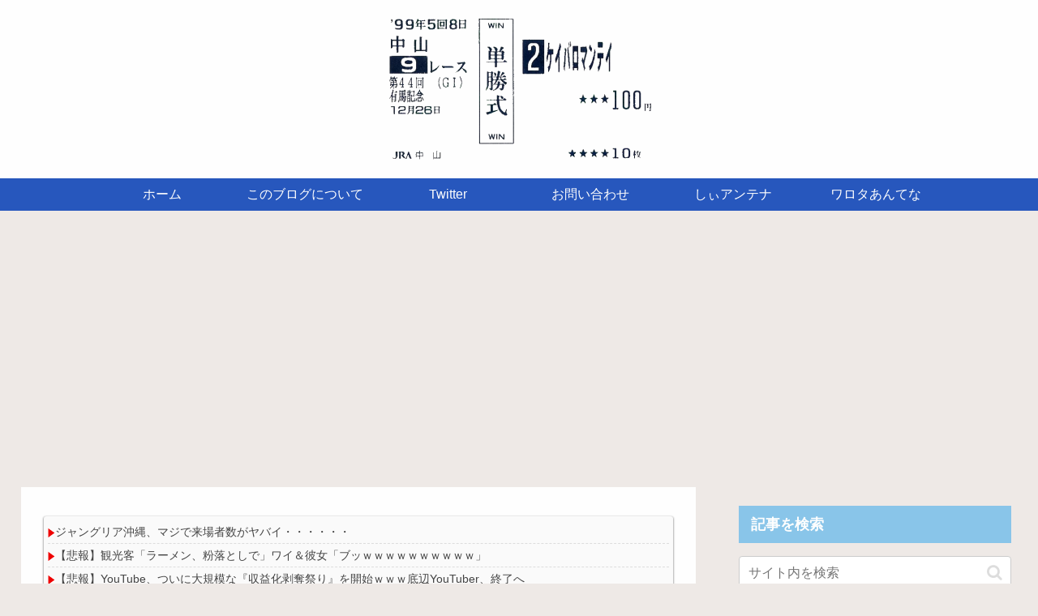

--- FILE ---
content_type: text/html; charset=utf-8
request_url: https://www.google.com/recaptcha/api2/aframe
body_size: -84
content:
<!DOCTYPE HTML><html><head><meta http-equiv="content-type" content="text/html; charset=UTF-8"></head><body><script nonce="XIrzkS6phm_CnCFP9UQBjg">/** Anti-fraud and anti-abuse applications only. See google.com/recaptcha */ try{var clients={'sodar':'https://pagead2.googlesyndication.com/pagead/sodar?'};window.addEventListener("message",function(a){try{if(a.source===window.parent){var b=JSON.parse(a.data);var c=clients[b['id']];if(c){var d=document.createElement('img');d.src=c+b['params']+'&rc='+(localStorage.getItem("rc::a")?sessionStorage.getItem("rc::b"):"");window.document.body.appendChild(d);sessionStorage.setItem("rc::e",parseInt(sessionStorage.getItem("rc::e")||0)+1);localStorage.setItem("rc::h",'1769911516010');}}}catch(b){}});window.parent.postMessage("_grecaptcha_ready", "*");}catch(b){}</script></body></html>

--- FILE ---
content_type: text/javascript; charset=UTF-8
request_url: https://blogroll.livedoor.net/320190/roll_data
body_size: 3478
content:
blogroll_write_feeds(320190, {"show_number":"0","show_per_category":"1","is_adult":"0","show_ad":"1","show_hm":"0","ad_type":"img","view_text":"entry","show_new":"0","last_reported_click_log_id":0,"title_charnum":"0","view_favicon":"0","view_hatena_bookmark":"0","last_force_sync":0,"categories":[["87615","VIP"],["87616","NEWS"],["87620","ENTERTAINMENT"],["87618","SPORTS"],["87617","COMIC"],["87619","KEIBA"]],"show_md":"0","view_icon":"1","has_feed":"1","last_update_daily_log":0,"new_limit":"21600"}, [{"categorize_feeds":[{"feed_title":"\u3057\u3043\u30a2\u30f3\u30c6\u30ca(*\uff9f\u30fc\uff9f) | VIP","feed_id":"527240","entry_link":"https://2ch-c.net/?t=vip&eid=10868034","entry_title":"\u30b8\u30e3\u30f3\u30b0\u30ea\u30a2\u6c96\u7e04\u3001\u30de\u30b8\u3067\u6765\u5834\u8005\u6570\u304c\u30e4\u30d0\u30a4\u30fb\u30fb\u30fb\u30fb\u30fb\u30fb","entry_id":"343108019253","icon_path":"https://blogroll.livedoor.net/blogroll/icons/-common-/1.gif","sig":"8664195731","posted_at":"1769911203","created_at":"1769911207"},{"feed_title":"\u3057\u3043\u30a2\u30f3\u30c6\u30ca(*\uff9f\u30fc\uff9f) | VIP","feed_id":"527240","entry_link":"https://2ch-c.net/?t=vip&eid=10868241","entry_title":"\u3010\u60b2\u5831\u3011\u89b3\u5149\u5ba2\u300c\u30e9\u30fc\u30e1\u30f3\u3001\u7c89\u843d\u3068\u3057\u3067\u300d\u30ef\u30a4\uff06\u5f7c\u5973\u300c\u30d6\u30c3\uff57\uff57\uff57\uff57\uff57\uff57\uff57\uff57\uff57\uff57\u300d","entry_id":"343107985681","icon_path":"https://blogroll.livedoor.net/blogroll/icons/-common-/1.gif","sig":"0c782c489b","posted_at":"1769911203","created_at":"1769909406"},{"feed_title":"\u3057\u3043\u30a2\u30f3\u30c6\u30ca(*\uff9f\u30fc\uff9f) | VIP","feed_id":"527240","entry_link":"https://2ch-c.net/?t=vip&eid=10868416","entry_title":"\u3010\u60b2\u5831\u3011YouTube\u3001\u3064\u3044\u306b\u5927\u898f\u6a21\u306a\u300e\u53ce\u76ca\u5316\u5265\u596a\u796d\u308a\u300f\u3092\u958b\u59cb\uff57\uff57\uff57\u5e95\u8fbaYouTuber\u3001\u7d42\u4e86\u3078","entry_id":"343108019255","icon_path":"https://blogroll.livedoor.net/blogroll/icons/-common-/1.gif","sig":"86fdc13099","posted_at":"1769911203","created_at":"1769911207"}],"category":"VIP"},{"categorize_feeds":[{"feed_title":"\u3057\u3043\u30a2\u30f3\u30c6\u30ca(*\uff9f\u30fc\uff9f) | \u30cb\u30e5\u30fc\u30b9","feed_id":"527250","entry_link":"https://2ch-c.net/?t=news&eid=10868118","entry_title":"\u3010\u753b\u50cf\u3011\u8fbb\u5e0c\u7f8e\u3055\u3093\u306e\u5a18(17\uff57\uff57\uff57\uff57\uff57\uff57)","entry_id":"343108020015","icon_path":"https://blogroll.livedoor.net/blogroll/icons/-common-/1.gif","sig":"90db4e4581","posted_at":"1769911213","created_at":"1769911218"},{"feed_title":"\u3057\u3043\u30a2\u30f3\u30c6\u30ca(*\uff9f\u30fc\uff9f) | \u30cb\u30e5\u30fc\u30b9","feed_id":"527250","entry_link":"https://2ch-c.net/?t=news&eid=10868484","entry_title":"\u30ef\u30a4\u3001\u30c7\u30a4\u30c8\u30ec\u30fc\u30c0\u30fc \u91d1\u3092\u58f2\u3063\u30665\u5104\u306e\u5132\u3051","entry_id":"343108020016","icon_path":"https://blogroll.livedoor.net/blogroll/icons/-common-/1.gif","sig":"937aea39b1","posted_at":"1769911212","created_at":"1769911218"}],"category":"NEWS"},{"categorize_feeds":[{"feed_title":"\u3057\u3043\u30a2\u30f3\u30c6\u30ca(*\uff9f\u30fc\uff9f) | \u82b8\u80fd","feed_id":"527251","entry_link":"https://2ch-c.net/?t=show&eid=10869111","entry_title":"\u3010\u753b\u50cf\u3011\u5e83\u702c\u30a2\u30ea\u30b9\u3068\u304b\u3044\u3046\u3044\u3058\u308a\u304c\u3044\u306e\u3042\u308b\u5973\uff57\uff57\uff57\uff57\uff57\uff57\uff57\uff57\uff57\uff57\uff57\uff57\uff57\uff57\uff57\uff57\uff57\uff57","entry_id":"343107986754","icon_path":"https://blogroll.livedoor.net/blogroll/icons/-common-/1.gif","sig":"d3b84e03df","posted_at":"1769911212","created_at":"1769909422"},{"feed_title":"\u3057\u3043\u30a2\u30f3\u30c6\u30ca(*\uff9f\u30fc\uff9f) | \u82b8\u80fd","feed_id":"527251","entry_link":"https://2ch-c.net/?t=show&eid=10869527","entry_title":"\u3010\u7dca\u6025\u3011\u5168\u76db\u671f\u306e\u76f8\u6b66\u7d17\u5b63\u3061\u3083\u3093\u3001\u30ac\u30c1\u3067\u53ef\u611b\u3044WWWWWWWWWWWWWWWWWWWWWW","entry_id":"343107817816","icon_path":"https://blogroll.livedoor.net/blogroll/icons/-common-/1.gif","sig":"d341800d32","posted_at":"1769911211","created_at":"1769900416"}],"category":"ENTERTAINMENT"},{"categorize_feeds":[{"feed_title":"\u3057\u3043\u30a2\u30f3\u30c6\u30ca(*\uff9f\u30fc\uff9f) | \u30a2\u30cb\u30e1","feed_id":"527226","entry_link":"https://2ch-c.net/?t=anime&eid=10868314","entry_title":"\u3010\u60b2\u5831\u3011\u5973\u3055\u3093\u300c\u76f8\u5e2d\u5c4b\u30678\u6b73\u5e74\u4e0b\u7537\u3068\u76f8\u5e2d\u306b\u306a\u3063\u3066\u300c\u306a\u3093\u304b\u3054\u3081\u3093\u306d\u300d\u3068\u5e73\u8b1d\u308a\u3057\u305f\u3002\u4e00\u56de\u308a\u4e0b\u306e\u5973\u5b50\u3092\u72d9\u3048\u308b\u304a\u3058\u3055\u3093\u9054\u306e\u30e1\u30f3\u30bf\u30eb\u5f37\u3059\u304e\u306a\u3044\uff1f\u300d","entry_id":"343108021402","icon_path":"https://blogroll.livedoor.net/blogroll/icons/-common-/1.gif","sig":"5b1d011fbd","posted_at":"1769911237","created_at":"1769911249"},{"feed_title":"\u3057\u3043\u30a2\u30f3\u30c6\u30ca(*\uff9f\u30fc\uff9f) | \u30b2\u30fc\u30e0","feed_id":"527243","entry_link":"https://2ch-c.net/?t=game&eid=10868486","entry_title":"\u591c\u3054\u98ef\u3092\u629c\u304f\u3002\u4eba\u306f\u3053\u308c\u3060\u3051\u3067\u51c4\u3044\u52e2\u3044\u3067\u75e9\u305b\u3066\u3044\u304f","entry_id":"343107958006","icon_path":"https://blogroll.livedoor.net/blogroll/icons/-common-/1.gif","sig":"478b2ff305","posted_at":"1769909567","created_at":"1769907761"}],"category":"SPORTS"},{"categorize_feeds":[],"category":"COMIC"},{"categorize_feeds":[],"category":"KEIBA"}], true, [{"src":"https://blogroll.livedoor.net/blogroll/banner/kikakukiji_0125_1.png","text":"\u5927\u4eba\u6c17\u30af\u30ea\u30a8\u30a4\u30bf\u30fc\u306e\u9023\u8f09\u6f2b\u753b\u304c\u8aad\u3081\u308b\uff01 \u65b0\u3057\u3044\u30d6\u30ed\u30b0\u30e1\u30c7\u30a3\u30a2\u300eYoMuRy\uff08\u30e8\u30e0\u30ea\u30fc\uff09\u300f\u304c\u767b\u5834","url":"https://livedoorblogstyle.jp/archives/18443040.html","id":"60053"},{"src":"https://blogroll.livedoor.net/blogroll/banner/kikakukiji_0125_2.png","text":"\u5927\u4eba\u6c17\u30af\u30ea\u30a8\u30a4\u30bf\u30fc\u306e\u9023\u8f09\u6f2b\u753b\u304c\u8aad\u3081\u308b\uff01 \u65b0\u3057\u3044\u30d6\u30ed\u30b0\u30e1\u30c7\u30a3\u30a2\u300eYoMuRy\uff08\u30e8\u30e0\u30ea\u30fc\uff09\u300f\u304c\u767b\u5834","url":"https://livedoorblogstyle.jp/archives/18443040.html","id":"60054"},{"src":"https://blogroll.livedoor.net/blogroll/banner/kikakukiji_0125_3.png","text":"\u5927\u4eba\u6c17\u30af\u30ea\u30a8\u30a4\u30bf\u30fc\u306e\u9023\u8f09\u6f2b\u753b\u304c\u8aad\u3081\u308b\uff01 \u65b0\u3057\u3044\u30d6\u30ed\u30b0\u30e1\u30c7\u30a3\u30a2\u300eYoMuRy\uff08\u30e8\u30e0\u30ea\u30fc\uff09\u300f\u304c\u767b\u5834","url":"https://livedoorblogstyle.jp/archives/18443040.html","id":"60055"},{"src":"https://blogroll.livedoor.net/blogroll/banner/kikakukiji_0125_4.png","text":"\u5927\u4eba\u6c17\u30af\u30ea\u30a8\u30a4\u30bf\u30fc\u306e\u9023\u8f09\u6f2b\u753b\u304c\u8aad\u3081\u308b\uff01 \u65b0\u3057\u3044\u30d6\u30ed\u30b0\u30e1\u30c7\u30a3\u30a2\u300eYoMuRy\uff08\u30e8\u30e0\u30ea\u30fc\uff09\u300f\u304c\u767b\u5834","url":"https://livedoorblogstyle.jp/archives/18443040.html","id":"60056"},{"src":"https://blogroll.livedoor.net/blogroll/banner/kikakukiji_0125_5.png","text":"\u5927\u4eba\u6c17\u30af\u30ea\u30a8\u30a4\u30bf\u30fc\u306e\u9023\u8f09\u6f2b\u753b\u304c\u8aad\u3081\u308b\uff01 \u65b0\u3057\u3044\u30d6\u30ed\u30b0\u30e1\u30c7\u30a3\u30a2\u300eYoMuRy\uff08\u30e8\u30e0\u30ea\u30fc\uff09\u300f\u304c\u767b\u5834","url":"https://livedoorblogstyle.jp/archives/18443040.html","id":"60057"},{"src":"https://blogroll.livedoor.net/blogroll/banner/20240115_otopp_192x76.png","text":"\u304a\u3068\u306e\u6f2b\u753b","url":"https://otoppu.blog/","id":"60497"},{"src":"https://blogroll.livedoor.net/blogroll/banner/20240115_otopp_192x76_2.png","text":"\u304a\u3068\u306e\u6f2b\u753b","url":"https://otoppu.blog/","id":"60498"},{"src":"https://blogroll.livedoor.net/blogroll/banner/20240204_bomesodays_192x76.png","text":"\u307c\u3081\u305d\u306e\u307e\u3093\u304c\u30d6\u30ed\u30b0","url":"https://bomesodays.blog.jp/","id":"60504"},{"src":"https://blogroll.livedoor.net/blogroll/banner/20240204_bomesodays_192x76_2.png","text":"\u307c\u3081\u305d\u306e\u307e\u3093\u304c\u30d6\u30ed\u30b0","url":"https://bomesodays.blog.jp/","id":"60505"},{"src":"https://blogroll.livedoor.net/blogroll/banner/20250225_ayks8664_192x76.jpg","text":"\u306e\u3080\u3059\u3093\u306e\u30de\u30f3\u30ac\u30d6\u30ed\u30b0","url":"https://nomusun.blog/","id":"60508"},{"src":"https://blogroll.livedoor.net/blogroll/banner/20250225_ayks8664_192x76_2.jpg","text":"\u306e\u3080\u3059\u3093\u306e\u30de\u30f3\u30ac\u30d6\u30ed\u30b0","url":"https://nomusun.blog/","id":"60509"},{"src":"https://blogroll.livedoor.net/blogroll/banner/20250520_mihonekokichi_192x76.png","text":"\u4eca\u65e5\u3082\u3046\u3044\u307d\u3093\u65e5\u548c","url":"https://miho-nekokichi.blog.jp/","id":"60530"},{"src":"https://blogroll.livedoor.net/blogroll/banner/20250602_sayaken_192x76.png","text":"\u3055\u3084\u3051\u3093\u3055\u3093\u3061\u306e\u3068\u3052\u307e\u308b\u65e5\u8a18\u30fc\u5275\u4f5c\u307e\u3093\u304c \u3068\u304d\u3069\u304d \u30a8\u30c3\u30bb\u30a4","url":"https://sayaken.blog.jp/","id":"60531"},{"src":"https://blogroll.livedoor.net/blogroll/banner/20250612_tucchi_192x76.png","text":"20250612_tsucchi","url":"https://tucchinchi.blog.jp/","id":"60534"},{"src":"https://blogroll.livedoor.net/blogroll/banner/20250619_ina_192x76.png","text":"\u7a32\u306e\u6bce\u65e5\u708a\u304d\u305f\u3066\u30d6\u30ed\u30b0","url":"https://inasan-mainichi.blog.jp/","id":"60535"},{"src":"https://blogroll.livedoor.net/blogroll/banner/20250702_bejibejinappa_192x76.png","text":"\u3079\u3058\u3079\u3058\u306a\u3063\u3071\u306e\u65e5\u5e38\u6f2b\u753b","url":"https://bejibejinappa.online/","id":"60537"},{"src":"https://blogroll.livedoor.net/blogroll/banner/otosaka_192x76.png","text":"\u97f3\u5742\u30de\u30f3\u30ac\u90e8\u5c4b","url":"https://otosaka.blog.jp/","id":"60538"},{"src":"https://blogroll.livedoor.net/blogroll/banner/20250716_ekubonobo_192x76.png","text":"\u30a8\u30af\u30dc\u306e\u30dc","url":"https://ekubonobo.blog.jp/","id":"60539"},{"src":"https://blogroll.livedoor.net/blogroll/banner/banner0929.png","text":"\u3010\u30d4\u30c3\u30af\u30a2\u30c3\u30d7\u3011\u8aad\u3093\u3060\u3089\u6700\u5f8c\u3001\u5171\u611f\u304c\u6b62\u307e\u3089\u306a\u3044\uff01\u30ea\u30a2\u30eb\u306a\u65e5\u5e38\u3092\u7db4\u308b\u7de8\u96c6\u90e8\u304a\u3059\u3059\u3081\u30d6\u30ed\u30b0\u3092\u3054\u7d39\u4ecb\u266a","url":"https://livedoorblogstyle.jp/archives/28517161.html","id":"60547"},{"src":"https://blogroll.livedoor.net/blogroll/banner/banner1104.png","text":"\u30e9\u30a4\u30d6\u30c9\u30a2\u30d6\u30ed\u30b0\u516c\u5f0f\u30d6\u30ed\u30b0\u3001\u3064\u3044\u306b10\u5468\u5e74\u3092\u8fce\u3048\u307e\u3057\u305f\uff01","url":"https://livedoorblogstyle.jp/archives/28721740.html","id":"60553"},{"src":"https://blogroll.livedoor.net/blogroll/banner/banner1104_2.png","text":"\u30e9\u30a4\u30d6\u30c9\u30a2\u30d6\u30ed\u30b0\u516c\u5f0f\u30d6\u30ed\u30b0\u3001\u3064\u3044\u306b10\u5468\u5e74\u3092\u8fce\u3048\u307e\u3057\u305f\uff01","url":"https://livedoorblogstyle.jp/archives/28721740.html","id":"60554"},{"src":"https://blogroll.livedoor.net/blogroll/banner/banner1106.png","text":"\u8aad\u8005\u306e\u5fc3\u3092\u63b4\u30802\u30d6\u30ed\u30b0\u304c\u516c\u5f0f\u30d6\u30ed\u30b0\u306b\u4ef2\u9593\u5165\u308a\u266a\u30102025\u5e749\u6708\u306b\u516c\u5f0f\u5316\u3055\u308c\u305f\u201c\u30cb\u30e5\u30fc\u30ab\u30de\u30fc\u30d6\u30ed\u30b0\u201d\u3092\u3054\u7d39\u4ecb\uff01\u3011","url":"https://livedoorblogstyle.jp/archives/28726755.html","id":"60555"},{"src":"https://blogroll.livedoor.net/blogroll/banner/192x76_TastyJapan.png","text":"TastyJapan","url":"https://tastyjapan.livedoor.blog/","id":"60556"},{"src":"https://blogroll.livedoor.net/blogroll/banner/20251125_kamiyamochi_192x76.png","text":"\u795e\u8c37\u3082\u3061\u306e\u65e5\u5e38","url":"https://mochidosukoikoikoi.blog.jp/","id":"60557"},{"src":"https://blogroll.livedoor.net/blogroll/banner/192x76_kamochilog.png","text":"\u304b\u3082\u3061\u308d\u3050\uff5e\u8ee2\u52e4\u65cf \u592b\u5a66\u4e8c\u4eba\u66ae\u3089\u3057\uff5e","url":"https://kamochimo.blog.jp/","id":"60558"},{"src":"https://blogroll.livedoor.net/blogroll/banner/20251204_nihonkuyashibanashi192x76.png","text":"\u307e\u3093\u304c\u65e5\u672c\u304f\u3084\u3057\u3070\u306a\u3057","url":"https://hatake0123.blog.jp/","id":"60560"},{"src":"https://blogroll.livedoor.net/blogroll/banner/20251208_jreset_192x76.png","text":"\u4eba\u751f\u30ea\u30bb\u30c3\u30c8\u3067\u304d\u308b\u304b\u306a\uff1f","url":"https://jreset.com/","id":"60570"},{"src":"https://blogroll.livedoor.net/blogroll/banner/20260114_uminootoka_192x76.png","text":"\u3046\u307f\u306e\u97fb\u82b1\u306e\u5c71\u3042\u308a\u8c37\u3042\u308a\u4eba\u751f\u30de\u30f3\u30ac","url":"https://umino-otoka.blog.jp/","id":"60605"},{"src":"https://blogroll.livedoor.net/blogroll/banner/tenukipolice_192x76.png","text":"\u624b\u629c\u304d\u8b66\u5bdf\u306e\u65e5\u5e38\u301c\u30cf\u309a\u30c8\u30ed\u30fc\u30eb\u65e5\u8a8c\u301c","url":"https://tenukipolice.blog.jp/","id":"60606"},{"src":"https://blogroll.livedoor.net/blogroll/banner/banner_0129.png","text":"\u3010\u7bc0\u5206\u7279\u96c6\u3011\u7bc0\u5206\u306e\u3042\u308b\u3042\u308b\u304b\u3089\u6075\u65b9\u5dfb\u30ec\u30b7\u30d4\u307e\u3067\u3002\u500b\u6027\u3042\u3075\u308c\u308b\u8a18\u4e8b\u307e\u3068\u3081\uff01","url":"https://livedoorblogstyle.jp/archives/29351767.html","id":"60607"}]);

--- FILE ---
content_type: text/javascript; charset=UTF-8
request_url: https://blogroll.livedoor.net/326705/roll_data
body_size: 3719
content:
blogroll_write_feeds(326705, {"show_number":"0","show_per_category":"1","is_adult":"0","show_ad":"1","show_hm":"0","ad_type":"img","view_text":"entry","show_new":"0","last_reported_click_log_id":0,"title_charnum":"0","view_favicon":"0","view_hatena_bookmark":"0","last_force_sync":0,"categories":[["88178","VIP"],["88179","NEWS"],["88325","SPORTS"],["88326","ENTER"],["88452","KEIBA"],["88453","UMA"]],"show_md":"0","view_icon":"1","has_feed":"1","last_update_daily_log":0,"new_limit":"21600"}, [{"categorize_feeds":[{"feed_title":"\u3057\u3043\u30a2\u30f3\u30c6\u30ca(*\uff9f\u30fc\uff9f)\uff5c\u4eba\u6c17\u8a18\u4e8b","feed_id":"527246","entry_link":"https://2ch-c.net/?t=vip&eid=10869528","entry_title":"\u3010\u753b\u50cf\u3011\u9ebb\u85ac\u30ab\u30eb\u30c6\u30eb\u3092\u6311\u767a\u3057\u305f\u7f8e\u4eba\u30a4\u30f3\u30d5\u30eb\u30a8\u30f3\u30b5\u30fc\u3001\u751f\u304d\u305f\u307e\u307e\u62c9\u81f4\u3055\u308c\u3066\u3057\u307e\u3046\u30fb\u30fb\u30fb","entry_id":"343107952637","icon_path":"https://blogroll.livedoor.net/blogroll/icons/-common-/1.gif","sig":"5bdf4eb5bb","posted_at":"1769911247","created_at":"1769907617"},{"feed_title":"\u3057\u3043\u30a2\u30f3\u30c6\u30ca(*\uff9f\u30fc\uff9f)\uff5c\u4eba\u6c17\u8a18\u4e8b","feed_id":"527246","entry_link":"https://2ch-c.net/?t=game&eid=10867987","entry_title":"\u3010\u3064\u3044\u306b\u3011\u30b3\u30ca\u30f3\u3001\u5b8c\u7d50\u304b","entry_id":"343108021450","icon_path":"https://blogroll.livedoor.net/blogroll/icons/-common-/1.gif","sig":"17cecae725","posted_at":"1769911246","created_at":"1769911251"},{"feed_title":"\u3057\u3043\u30a2\u30f3\u30c6\u30ca(*\uff9f\u30fc\uff9f)\uff5c\u4eba\u6c17\u8a18\u4e8b","feed_id":"527246","entry_link":"https://2ch-c.net/?t=vip&eid=10867985","entry_title":"\u3010\u8b66\u544a\u3011\u533b\u5e2b\u300e\u30c8\u30a4\u30ec\u3067\u201d\u3053\u308c\u201d\u3084\u3063\u3066\u308b\u4eba\u3001\u6b7b\u306b\u307e\u3059\u300f","entry_id":"343108021448","icon_path":"https://blogroll.livedoor.net/blogroll/icons/-common-/1.gif","sig":"7b5710ed11","posted_at":"1769911246","created_at":"1769911251"},{"feed_title":"\u3057\u3043\u30a2\u30f3\u30c6\u30ca(*\uff9f\u30fc\uff9f)\uff5c\u4eba\u6c17\u8a18\u4e8b","feed_id":"527246","entry_link":"https://2ch-c.net/?t=vip&eid=10868239","entry_title":"\u3010\u753b\u50cf\u3011\u30a8\u30ea\u30de\u30ea\u59c9\u59b9\u306e\u30bb\u25cf\u30af\u30b9\u306b\u7279\u5316\u3057\u305f\u8eab\u4f53\uff57\uff57\uff57\uff57\uff57\uff57","entry_id":"343108021449","icon_path":"https://blogroll.livedoor.net/blogroll/icons/-common-/1.gif","sig":"8e541d0386","posted_at":"1769911246","created_at":"1769911251"},{"feed_title":"\u3057\u3043\u30a2\u30f3\u30c6\u30ca(*\uff9f\u30fc\uff9f)\uff5c\u4eba\u6c17\u8a18\u4e8b","feed_id":"527246","entry_link":"https://2ch-c.net/?t=vip&eid=10868416","entry_title":"\u3010\u60b2\u5831\u3011YouTube\u3001\u3064\u3044\u306b\u5927\u898f\u6a21\u306a\u300e\u53ce\u76ca\u5316\u5265\u596a\u796d\u308a\u300f\u3092\u958b\u59cb\uff57\uff57\uff57\u5e95\u8fbaYouTuber\u3001\u7d42\u4e86\u3078","entry_id":"343107985908","icon_path":"https://blogroll.livedoor.net/blogroll/icons/-common-/1.gif","sig":"86fdc13099","posted_at":"1769911246","created_at":"1769909409"}],"category":"VIP"},{"categorize_feeds":[],"category":"NEWS"},{"categorize_feeds":[{"feed_title":"\u3057\u3043\u30a2\u30f3\u30c6\u30ca(*\uff9f\u30fc\uff9f) | \u82b8\u80fd","feed_id":"527242","entry_link":"https://2ch-c.net/?t=show&eid=10869111","entry_title":"\u3010\u753b\u50cf\u3011\u5e83\u702c\u30a2\u30ea\u30b9\u3068\u304b\u3044\u3046\u3044\u3058\u308a\u304c\u3044\u306e\u3042\u308b\u5973\uff57\uff57\uff57\uff57\uff57\uff57\uff57\uff57\uff57\uff57\uff57\uff57\uff57\uff57\uff57\uff57\uff57\uff57","entry_id":"343108019992","icon_path":"https://blogroll.livedoor.net/blogroll/icons/-common-/1.gif","sig":"d3b84e03df","posted_at":"1769911215","created_at":"1769911217"}],"category":"SPORTS"},{"categorize_feeds":[],"category":"ENTER"},{"categorize_feeds":[{"feed_title":"\u7af6\u99ac:\u30a6\u30ea\u30a8\u30eb\u3042\u3093\u3066\u306a","feed_id":"498690","entry_link":"https://2ch-matome.link/56/29048406/entry.html","entry_title":"\u3010\u767d\u5bcc\u58ebS\u3011\u30c0\u30ce\u30f3\u30b7\u30fc\u30de\u5f37\u3059\u304e\u30ef\u30ed\u30bf","entry_id":"343107762251","icon_path":"https://blogroll.livedoor.net/blogroll/icons/-common-/2.gif","sig":"9f0d68c6c1","posted_at":"1769909641","created_at":"1769897112"},{"feed_title":"\u7af6\u99ac:\u30a6\u30ea\u30a8\u30eb\u3042\u3093\u3066\u306a","feed_id":"498690","entry_link":"https://2ch-matome.link/56/29047954/entry.html","entry_title":"\u30102\u6b73\u65b0\u99ac\u3011\u30b3\u30f3\u30c8\u30ec\u30a4\u30eb\u7523\u99d2\u306e\u6700\u7d42\u5175\u5668\u3001\u602a\u7269\u30a6\u30a4\u30eb\u30bd\u30f3\u51fa\u9663\uff65\uff65\uff65\u7d50\u679c\u306f","entry_id":"343106930182","icon_path":"https://blogroll.livedoor.net/blogroll/icons/-common-/2.gif","sig":"a13b534a0b","posted_at":"1769896321","created_at":"1769861076"}],"category":"KEIBA"},{"categorize_feeds":[{"feed_title":"\u30a6\u30de\u5a18 - NEW\u307e\u3068\u3081\u30b5\u30a4\u30c8\u30a2\u30f3\u30c6\u30ca\uff01","feed_id":"555852","entry_link":"https://newmatoan.com/?kt=%E3%82%A6%E3%83%9E%E5%A8%98&ku=https%3A%2F%2Fuma-log.net%2F4218694%2F&kid=697ea696d6047&sid=533","entry_title":"\u3010\u30a6\u30de\u5a18\u3011\u65b0\u7530\u3072\u3088\u308a\uff08CV\u30de\u30c1\u30ab\u30cd\u30d5\u30af\u30ad\u30bf\u30eb\uff09","entry_id":"343107995710","icon_path":"https://blogroll.livedoor.net/blogroll/icons/-common-/2.gif","sig":"44092495b5","posted_at":"1769907660","created_at":"1769909689"},{"feed_title":"\u7af6\u99ac\u307e\u3068\u3081\u30a2\u30f3\u30c6\u30ca\uff5c\u30a6\u30de\u5a18","feed_id":"565104","entry_link":"https://keiba.warotamaker2.com/feed/560531289/","entry_title":"\u3010\u30a6\u30de\u5a18\u3011\u7b49\u8eab\u5927\u30a2\u30af\u30b9\u30bf\u3084\u3063\u3071\u5927\u304d\u3044\u306a","entry_id":"343104166084","icon_path":"https://blogroll.livedoor.net/blogroll/icons/-common-/2.gif","sig":"32362fcdc7","posted_at":"1769722504","created_at":"1769722509"}],"category":"UMA"}], true, [{"src":"https://blogroll.livedoor.net/blogroll/banner/kikakukiji_0125_1.png","text":"\u5927\u4eba\u6c17\u30af\u30ea\u30a8\u30a4\u30bf\u30fc\u306e\u9023\u8f09\u6f2b\u753b\u304c\u8aad\u3081\u308b\uff01 \u65b0\u3057\u3044\u30d6\u30ed\u30b0\u30e1\u30c7\u30a3\u30a2\u300eYoMuRy\uff08\u30e8\u30e0\u30ea\u30fc\uff09\u300f\u304c\u767b\u5834","url":"https://livedoorblogstyle.jp/archives/18443040.html","id":"60053"},{"src":"https://blogroll.livedoor.net/blogroll/banner/kikakukiji_0125_2.png","text":"\u5927\u4eba\u6c17\u30af\u30ea\u30a8\u30a4\u30bf\u30fc\u306e\u9023\u8f09\u6f2b\u753b\u304c\u8aad\u3081\u308b\uff01 \u65b0\u3057\u3044\u30d6\u30ed\u30b0\u30e1\u30c7\u30a3\u30a2\u300eYoMuRy\uff08\u30e8\u30e0\u30ea\u30fc\uff09\u300f\u304c\u767b\u5834","url":"https://livedoorblogstyle.jp/archives/18443040.html","id":"60054"},{"src":"https://blogroll.livedoor.net/blogroll/banner/kikakukiji_0125_3.png","text":"\u5927\u4eba\u6c17\u30af\u30ea\u30a8\u30a4\u30bf\u30fc\u306e\u9023\u8f09\u6f2b\u753b\u304c\u8aad\u3081\u308b\uff01 \u65b0\u3057\u3044\u30d6\u30ed\u30b0\u30e1\u30c7\u30a3\u30a2\u300eYoMuRy\uff08\u30e8\u30e0\u30ea\u30fc\uff09\u300f\u304c\u767b\u5834","url":"https://livedoorblogstyle.jp/archives/18443040.html","id":"60055"},{"src":"https://blogroll.livedoor.net/blogroll/banner/kikakukiji_0125_4.png","text":"\u5927\u4eba\u6c17\u30af\u30ea\u30a8\u30a4\u30bf\u30fc\u306e\u9023\u8f09\u6f2b\u753b\u304c\u8aad\u3081\u308b\uff01 \u65b0\u3057\u3044\u30d6\u30ed\u30b0\u30e1\u30c7\u30a3\u30a2\u300eYoMuRy\uff08\u30e8\u30e0\u30ea\u30fc\uff09\u300f\u304c\u767b\u5834","url":"https://livedoorblogstyle.jp/archives/18443040.html","id":"60056"},{"src":"https://blogroll.livedoor.net/blogroll/banner/kikakukiji_0125_5.png","text":"\u5927\u4eba\u6c17\u30af\u30ea\u30a8\u30a4\u30bf\u30fc\u306e\u9023\u8f09\u6f2b\u753b\u304c\u8aad\u3081\u308b\uff01 \u65b0\u3057\u3044\u30d6\u30ed\u30b0\u30e1\u30c7\u30a3\u30a2\u300eYoMuRy\uff08\u30e8\u30e0\u30ea\u30fc\uff09\u300f\u304c\u767b\u5834","url":"https://livedoorblogstyle.jp/archives/18443040.html","id":"60057"},{"src":"https://blogroll.livedoor.net/blogroll/banner/20240115_otopp_192x76.png","text":"\u304a\u3068\u306e\u6f2b\u753b","url":"https://otoppu.blog/","id":"60497"},{"src":"https://blogroll.livedoor.net/blogroll/banner/20240115_otopp_192x76_2.png","text":"\u304a\u3068\u306e\u6f2b\u753b","url":"https://otoppu.blog/","id":"60498"},{"src":"https://blogroll.livedoor.net/blogroll/banner/20240204_bomesodays_192x76.png","text":"\u307c\u3081\u305d\u306e\u307e\u3093\u304c\u30d6\u30ed\u30b0","url":"https://bomesodays.blog.jp/","id":"60504"},{"src":"https://blogroll.livedoor.net/blogroll/banner/20240204_bomesodays_192x76_2.png","text":"\u307c\u3081\u305d\u306e\u307e\u3093\u304c\u30d6\u30ed\u30b0","url":"https://bomesodays.blog.jp/","id":"60505"},{"src":"https://blogroll.livedoor.net/blogroll/banner/20250225_ayks8664_192x76.jpg","text":"\u306e\u3080\u3059\u3093\u306e\u30de\u30f3\u30ac\u30d6\u30ed\u30b0","url":"https://nomusun.blog/","id":"60508"},{"src":"https://blogroll.livedoor.net/blogroll/banner/20250225_ayks8664_192x76_2.jpg","text":"\u306e\u3080\u3059\u3093\u306e\u30de\u30f3\u30ac\u30d6\u30ed\u30b0","url":"https://nomusun.blog/","id":"60509"},{"src":"https://blogroll.livedoor.net/blogroll/banner/20250520_mihonekokichi_192x76.png","text":"\u4eca\u65e5\u3082\u3046\u3044\u307d\u3093\u65e5\u548c","url":"https://miho-nekokichi.blog.jp/","id":"60530"},{"src":"https://blogroll.livedoor.net/blogroll/banner/20250602_sayaken_192x76.png","text":"\u3055\u3084\u3051\u3093\u3055\u3093\u3061\u306e\u3068\u3052\u307e\u308b\u65e5\u8a18\u30fc\u5275\u4f5c\u307e\u3093\u304c \u3068\u304d\u3069\u304d \u30a8\u30c3\u30bb\u30a4","url":"https://sayaken.blog.jp/","id":"60531"},{"src":"https://blogroll.livedoor.net/blogroll/banner/20250612_tucchi_192x76.png","text":"20250612_tsucchi","url":"https://tucchinchi.blog.jp/","id":"60534"},{"src":"https://blogroll.livedoor.net/blogroll/banner/20250619_ina_192x76.png","text":"\u7a32\u306e\u6bce\u65e5\u708a\u304d\u305f\u3066\u30d6\u30ed\u30b0","url":"https://inasan-mainichi.blog.jp/","id":"60535"},{"src":"https://blogroll.livedoor.net/blogroll/banner/20250702_bejibejinappa_192x76.png","text":"\u3079\u3058\u3079\u3058\u306a\u3063\u3071\u306e\u65e5\u5e38\u6f2b\u753b","url":"https://bejibejinappa.online/","id":"60537"},{"src":"https://blogroll.livedoor.net/blogroll/banner/otosaka_192x76.png","text":"\u97f3\u5742\u30de\u30f3\u30ac\u90e8\u5c4b","url":"https://otosaka.blog.jp/","id":"60538"},{"src":"https://blogroll.livedoor.net/blogroll/banner/20250716_ekubonobo_192x76.png","text":"\u30a8\u30af\u30dc\u306e\u30dc","url":"https://ekubonobo.blog.jp/","id":"60539"},{"src":"https://blogroll.livedoor.net/blogroll/banner/banner0929.png","text":"\u3010\u30d4\u30c3\u30af\u30a2\u30c3\u30d7\u3011\u8aad\u3093\u3060\u3089\u6700\u5f8c\u3001\u5171\u611f\u304c\u6b62\u307e\u3089\u306a\u3044\uff01\u30ea\u30a2\u30eb\u306a\u65e5\u5e38\u3092\u7db4\u308b\u7de8\u96c6\u90e8\u304a\u3059\u3059\u3081\u30d6\u30ed\u30b0\u3092\u3054\u7d39\u4ecb\u266a","url":"https://livedoorblogstyle.jp/archives/28517161.html","id":"60547"},{"src":"https://blogroll.livedoor.net/blogroll/banner/banner1104.png","text":"\u30e9\u30a4\u30d6\u30c9\u30a2\u30d6\u30ed\u30b0\u516c\u5f0f\u30d6\u30ed\u30b0\u3001\u3064\u3044\u306b10\u5468\u5e74\u3092\u8fce\u3048\u307e\u3057\u305f\uff01","url":"https://livedoorblogstyle.jp/archives/28721740.html","id":"60553"},{"src":"https://blogroll.livedoor.net/blogroll/banner/banner1104_2.png","text":"\u30e9\u30a4\u30d6\u30c9\u30a2\u30d6\u30ed\u30b0\u516c\u5f0f\u30d6\u30ed\u30b0\u3001\u3064\u3044\u306b10\u5468\u5e74\u3092\u8fce\u3048\u307e\u3057\u305f\uff01","url":"https://livedoorblogstyle.jp/archives/28721740.html","id":"60554"},{"src":"https://blogroll.livedoor.net/blogroll/banner/banner1106.png","text":"\u8aad\u8005\u306e\u5fc3\u3092\u63b4\u30802\u30d6\u30ed\u30b0\u304c\u516c\u5f0f\u30d6\u30ed\u30b0\u306b\u4ef2\u9593\u5165\u308a\u266a\u30102025\u5e749\u6708\u306b\u516c\u5f0f\u5316\u3055\u308c\u305f\u201c\u30cb\u30e5\u30fc\u30ab\u30de\u30fc\u30d6\u30ed\u30b0\u201d\u3092\u3054\u7d39\u4ecb\uff01\u3011","url":"https://livedoorblogstyle.jp/archives/28726755.html","id":"60555"},{"src":"https://blogroll.livedoor.net/blogroll/banner/192x76_TastyJapan.png","text":"TastyJapan","url":"https://tastyjapan.livedoor.blog/","id":"60556"},{"src":"https://blogroll.livedoor.net/blogroll/banner/20251125_kamiyamochi_192x76.png","text":"\u795e\u8c37\u3082\u3061\u306e\u65e5\u5e38","url":"https://mochidosukoikoikoi.blog.jp/","id":"60557"},{"src":"https://blogroll.livedoor.net/blogroll/banner/192x76_kamochilog.png","text":"\u304b\u3082\u3061\u308d\u3050\uff5e\u8ee2\u52e4\u65cf \u592b\u5a66\u4e8c\u4eba\u66ae\u3089\u3057\uff5e","url":"https://kamochimo.blog.jp/","id":"60558"},{"src":"https://blogroll.livedoor.net/blogroll/banner/20251204_nihonkuyashibanashi192x76.png","text":"\u307e\u3093\u304c\u65e5\u672c\u304f\u3084\u3057\u3070\u306a\u3057","url":"https://hatake0123.blog.jp/","id":"60560"},{"src":"https://blogroll.livedoor.net/blogroll/banner/20251208_jreset_192x76.png","text":"\u4eba\u751f\u30ea\u30bb\u30c3\u30c8\u3067\u304d\u308b\u304b\u306a\uff1f","url":"https://jreset.com/","id":"60570"},{"src":"https://blogroll.livedoor.net/blogroll/banner/20260114_uminootoka_192x76.png","text":"\u3046\u307f\u306e\u97fb\u82b1\u306e\u5c71\u3042\u308a\u8c37\u3042\u308a\u4eba\u751f\u30de\u30f3\u30ac","url":"https://umino-otoka.blog.jp/","id":"60605"},{"src":"https://blogroll.livedoor.net/blogroll/banner/tenukipolice_192x76.png","text":"\u624b\u629c\u304d\u8b66\u5bdf\u306e\u65e5\u5e38\u301c\u30cf\u309a\u30c8\u30ed\u30fc\u30eb\u65e5\u8a8c\u301c","url":"https://tenukipolice.blog.jp/","id":"60606"},{"src":"https://blogroll.livedoor.net/blogroll/banner/banner_0129.png","text":"\u3010\u7bc0\u5206\u7279\u96c6\u3011\u7bc0\u5206\u306e\u3042\u308b\u3042\u308b\u304b\u3089\u6075\u65b9\u5dfb\u30ec\u30b7\u30d4\u307e\u3067\u3002\u500b\u6027\u3042\u3075\u308c\u308b\u8a18\u4e8b\u307e\u3068\u3081\uff01","url":"https://livedoorblogstyle.jp/archives/29351767.html","id":"60607"}]);

--- FILE ---
content_type: text/javascript; charset=UTF-8
request_url: https://blogroll.livedoor.net/322276/roll_data
body_size: 3869
content:
blogroll_write_feeds(322276, {"show_number":"0","show_per_category":"1","is_adult":"0","show_ad":"1","show_hm":"0","ad_type":"img","view_text":"entry","show_new":"0","last_reported_click_log_id":0,"title_charnum":"0","view_favicon":"0","view_hatena_bookmark":"0","last_force_sync":0,"categories":[["87803","VIP"],["87804","NEWS"],["87806","KEIBA"],["87805","BASEBALL"]],"show_md":"0","view_icon":"1","has_feed":"1","last_update_daily_log":0,"new_limit":"21600"}, [{"categorize_feeds":[{"feed_title":"\u3057\u3043\u30a2\u30f3\u30c6\u30ca(*\uff9f\u30fc\uff9f) | VIP","feed_id":"527241","entry_link":"https://2ch-c.net/?t=vip&eid=10868136","entry_title":"X\u6c11\u300c\u592b\u306b\u5a18\u306e\u671d\u98df\u4efb\u305b\u305f\u3089\u3061\u3083\u3093\u3068\u4f5c\u308c\u306a\u304b\u3063\u305f\u300d\u30cd\u30c3\u30c8\u6c11\u300c\u592b\u304c\u53ef\u54c0\u60f3\u300dX\u6c11\u300c\u3048\uff01\uff1f\u300d","entry_id":"343107918994","icon_path":"https://blogroll.livedoor.net/blogroll/icons/-common-/1.gif","sig":"55028c6022","posted_at":"1769911218","created_at":"1769905823"},{"feed_title":"\u3057\u3043\u30a2\u30f3\u30c6\u30ca(*\uff9f\u30fc\uff9f) | VIP","feed_id":"527241","entry_link":"https://2ch-c.net/?t=vip&eid=10868071","entry_title":"\u3010\u95b2\u89a7\u6ce8\u610f\u3011\u9f3b\u8a70\u307e\u308a\u3001\u5225\u306b\u9f3b\u6c34\u304c\u8a70\u307e\u3063\u3066\u308b\u304b\u3089\u3058\u3083\u306a\u304b\u3063\u305f\u3053\u3068\u304c\u5224\u660e\u3059\u308b\u30fb\u30fb\u30fb\u30fb\u30fb","entry_id":"343108020216","icon_path":"https://blogroll.livedoor.net/blogroll/icons/-common-/1.gif","sig":"14cac6bdd9","posted_at":"1769911217","created_at":"1769911220"},{"feed_title":"\u3057\u3043\u30a2\u30f3\u30c6\u30ca(*\uff9f\u30fc\uff9f) | \u82b8\u80fd","feed_id":"527251","entry_link":"https://2ch-c.net/?t=show&eid=10869111","entry_title":"\u3010\u753b\u50cf\u3011\u5e83\u702c\u30a2\u30ea\u30b9\u3068\u304b\u3044\u3046\u3044\u3058\u308a\u304c\u3044\u306e\u3042\u308b\u5973\uff57\uff57\uff57\uff57\uff57\uff57\uff57\uff57\uff57\uff57\uff57\uff57\uff57\uff57\uff57\uff57\uff57\uff57","entry_id":"343107986754","icon_path":"https://blogroll.livedoor.net/blogroll/icons/-common-/1.gif","sig":"d3b84e03df","posted_at":"1769911212","created_at":"1769909422"},{"feed_title":"\u3057\u3043\u30a2\u30f3\u30c6\u30ca(*\uff9f\u30fc\uff9f) | \u30cb\u30e5\u30fc\u30b9","feed_id":"527238","entry_link":"https://2ch-c.net/?t=news&eid=10868774","entry_title":"\u3010\u6717\u5831\u3011S\uff06P500\u306e\u6295\u4fe1\u30921000\u4e07\u5186\u5206\u6301\u3064\u30ef\u30a4\u3001\u30aa\u30eb\u30ab\u30f3\u306b\u978d\u66ff\u3048\u3059\u308b","entry_id":"343108019027","icon_path":"https://blogroll.livedoor.net/blogroll/icons/-common-/1.gif","sig":"32f4bbb6e5","posted_at":"1769911202","created_at":"1769911202"},{"feed_title":"\u3057\u3043\u30a2\u30f3\u30c6\u30ca(*\uff9f\u30fc\uff9f) | \u30cb\u30e5\u30fc\u30b9","feed_id":"527238","entry_link":"https://2ch-c.net/?t=news&eid=10868615","entry_title":"\u30ef\u30a4NISA\u4e00\u62ec\u6c11\u3001\u640d\u5207\u3092\u3059\u308b","entry_id":"343108019029","icon_path":"https://blogroll.livedoor.net/blogroll/icons/-common-/1.gif","sig":"a2863eedcf","posted_at":"1769911201","created_at":"1769911202"}],"category":"VIP"},{"categorize_feeds":[{"feed_title":"\u3060\u3081\u307d\u30a2\u30f3\u30c6\u30ca (\u30ad\u30cb\u901f)","feed_id":"553481","entry_link":"https://moudamepo.com/pick.cgi?code=2274&cate=11&date=1769907609","entry_title":"\u3010\u60b2\u5831\u3011\u5c02\u9580\u5bb6\u300c\u77e5\u7684\u969c\u5bb3\u8005\u306e\u6027\u6b32\u306f\u7570\u5e38\u3001\u5973\u3092\u8972\u3046\u3001\u5916\u3067\u30aa\u25cf\u30cb\u30fc\u306f\u5f53\u305f\u308a\u524d\u306b\u3057\u307e\u3059\u30fb\u30fb\u30fb\u300d","entry_id":"343107962993","icon_path":"https://blogroll.livedoor.net/blogroll/icons/-common-/4.gif","sig":"e5395c98e9","posted_at":"1769907609","created_at":"1769907922"},{"feed_title":"\u3060\u3081\u307d\u30a2\u30f3\u30c6\u30ca (\u30a2\u30cb\u30b2\u30fc\u901f\u5831)","feed_id":"561315","entry_link":"https://moudamepo.com/pick.cgi?code=1958&cate=14&date=1769906756","entry_title":"\u3010\u6717\u5831\u3011\u307f\u3044\u3061\u3083\u3093\u306e\u6f2b\u753b\u3001\u5c31\u6d3b\u7de8\u7a81\u5165\u3002\u5c65\u6b74\u66f8\u3082\u3061\u3083\u3093\u3068\u66f8\u3051\u308b\u3088\u3046\u306b\u306a\u308b","entry_id":"343107965112","icon_path":"https://blogroll.livedoor.net/blogroll/icons/-common-/4.gif","sig":"c57a72c743","posted_at":"1769906756","created_at":"1769907985"},{"feed_title":"\u3060\u3081\u307d\u30a2\u30f3\u30c6\u30ca (\u306a\u3093J\u30d7\u30e9)","feed_id":"562213","entry_link":"https://moudamepo.com/pick.cgi?code=1414&cate=13&date=1769905550","entry_title":"\u30b1\u30f3\u30b3\u30d0\uff08\u5c0f\u6797\u534d\u4e38\uff09\u3055\u3093\u3001\u7d50\u5a5a\u3068\u7b2c1\u5b50\u8a95\u751f\u3092\u767a\u8868","entry_id":"343107962153","icon_path":"https://blogroll.livedoor.net/blogroll/icons/-common-/4.gif","sig":"0166f4a721","posted_at":"1769905550","created_at":"1769907895"},{"feed_title":"\u3060\u3081\u307d\u30a2\u30f3\u30c6\u30ca (\u30a2\u30cb\u30b2\u30fc\u901f\u5831)","feed_id":"561315","entry_link":"https://moudamepo.com/pick.cgi?code=1958&cate=14&date=1769899519","entry_title":"\u3010\u753b\u50cf\u3011\u3061\u3044\u304b\u308f\u6700\u65b0\u8a71\u3001\u3068\u3093\u3067\u3082\u306a\u3044\u9b31\u5c55\u958b\u3092\u3076\u3063\u8fbc\u3093\u3067\u304f\u308b","entry_id":"343107826724","icon_path":"https://blogroll.livedoor.net/blogroll/icons/-common-/4.gif","sig":"49901921a3","posted_at":"1769899519","created_at":"1769900694"}],"category":"NEWS"},{"categorize_feeds":[],"category":"KEIBA"},{"categorize_feeds":[{"feed_title":"\u3068\u308d\u305f\u307e\u30d8\u30c3\u30c9\u30e9\u30a4\u30f3 (\u30cb\u30e5\u30fc\u30b9 \u30bb\u30fc\u30d5\u30b3\u30f3\u30c6\u30f3\u30c4)","feed_id":"535284","entry_link":"https://headline.mtfj.net/feed/260201105510","entry_title":"\u98df\u3079\u7269\u7f8e\u5473\u3057\u304f\u306a\u3044\u3057\u4f55\u3057\u3066\u3082\u697d\u3057\u3081\u306a\u3044\u3002\u81ea\u5206\u304c\u3046\u3064\u75c5\u306a\u611f\u3058\u3002\u30c6\u30b9\u30c8\u3060\u304b\u3089\u4eca\u5b66\u6821\u884c\u3063\u3066\u308b\u3051\u3069\u30012\u5b66\u671f\u306e\u4e8b\u3092\u8003\u3048\u308b\u3068\u6050\u308d\u3057\u3044","entry_id":"343108020059","icon_path":"https://blogroll.livedoor.net/blogroll/icons/-common-/5.gif","sig":"40790ddc9e","posted_at":"1769911210","created_at":"1769911218"}],"category":"BASEBALL"}], true, [{"src":"https://blogroll.livedoor.net/blogroll/banner/kikakukiji_0125_1.png","text":"\u5927\u4eba\u6c17\u30af\u30ea\u30a8\u30a4\u30bf\u30fc\u306e\u9023\u8f09\u6f2b\u753b\u304c\u8aad\u3081\u308b\uff01 \u65b0\u3057\u3044\u30d6\u30ed\u30b0\u30e1\u30c7\u30a3\u30a2\u300eYoMuRy\uff08\u30e8\u30e0\u30ea\u30fc\uff09\u300f\u304c\u767b\u5834","url":"https://livedoorblogstyle.jp/archives/18443040.html","id":"60053"},{"src":"https://blogroll.livedoor.net/blogroll/banner/kikakukiji_0125_2.png","text":"\u5927\u4eba\u6c17\u30af\u30ea\u30a8\u30a4\u30bf\u30fc\u306e\u9023\u8f09\u6f2b\u753b\u304c\u8aad\u3081\u308b\uff01 \u65b0\u3057\u3044\u30d6\u30ed\u30b0\u30e1\u30c7\u30a3\u30a2\u300eYoMuRy\uff08\u30e8\u30e0\u30ea\u30fc\uff09\u300f\u304c\u767b\u5834","url":"https://livedoorblogstyle.jp/archives/18443040.html","id":"60054"},{"src":"https://blogroll.livedoor.net/blogroll/banner/kikakukiji_0125_3.png","text":"\u5927\u4eba\u6c17\u30af\u30ea\u30a8\u30a4\u30bf\u30fc\u306e\u9023\u8f09\u6f2b\u753b\u304c\u8aad\u3081\u308b\uff01 \u65b0\u3057\u3044\u30d6\u30ed\u30b0\u30e1\u30c7\u30a3\u30a2\u300eYoMuRy\uff08\u30e8\u30e0\u30ea\u30fc\uff09\u300f\u304c\u767b\u5834","url":"https://livedoorblogstyle.jp/archives/18443040.html","id":"60055"},{"src":"https://blogroll.livedoor.net/blogroll/banner/kikakukiji_0125_4.png","text":"\u5927\u4eba\u6c17\u30af\u30ea\u30a8\u30a4\u30bf\u30fc\u306e\u9023\u8f09\u6f2b\u753b\u304c\u8aad\u3081\u308b\uff01 \u65b0\u3057\u3044\u30d6\u30ed\u30b0\u30e1\u30c7\u30a3\u30a2\u300eYoMuRy\uff08\u30e8\u30e0\u30ea\u30fc\uff09\u300f\u304c\u767b\u5834","url":"https://livedoorblogstyle.jp/archives/18443040.html","id":"60056"},{"src":"https://blogroll.livedoor.net/blogroll/banner/kikakukiji_0125_5.png","text":"\u5927\u4eba\u6c17\u30af\u30ea\u30a8\u30a4\u30bf\u30fc\u306e\u9023\u8f09\u6f2b\u753b\u304c\u8aad\u3081\u308b\uff01 \u65b0\u3057\u3044\u30d6\u30ed\u30b0\u30e1\u30c7\u30a3\u30a2\u300eYoMuRy\uff08\u30e8\u30e0\u30ea\u30fc\uff09\u300f\u304c\u767b\u5834","url":"https://livedoorblogstyle.jp/archives/18443040.html","id":"60057"},{"src":"https://blogroll.livedoor.net/blogroll/banner/20240115_otopp_192x76.png","text":"\u304a\u3068\u306e\u6f2b\u753b","url":"https://otoppu.blog/","id":"60497"},{"src":"https://blogroll.livedoor.net/blogroll/banner/20240115_otopp_192x76_2.png","text":"\u304a\u3068\u306e\u6f2b\u753b","url":"https://otoppu.blog/","id":"60498"},{"src":"https://blogroll.livedoor.net/blogroll/banner/20240204_bomesodays_192x76.png","text":"\u307c\u3081\u305d\u306e\u307e\u3093\u304c\u30d6\u30ed\u30b0","url":"https://bomesodays.blog.jp/","id":"60504"},{"src":"https://blogroll.livedoor.net/blogroll/banner/20240204_bomesodays_192x76_2.png","text":"\u307c\u3081\u305d\u306e\u307e\u3093\u304c\u30d6\u30ed\u30b0","url":"https://bomesodays.blog.jp/","id":"60505"},{"src":"https://blogroll.livedoor.net/blogroll/banner/20250225_ayks8664_192x76.jpg","text":"\u306e\u3080\u3059\u3093\u306e\u30de\u30f3\u30ac\u30d6\u30ed\u30b0","url":"https://nomusun.blog/","id":"60508"},{"src":"https://blogroll.livedoor.net/blogroll/banner/20250225_ayks8664_192x76_2.jpg","text":"\u306e\u3080\u3059\u3093\u306e\u30de\u30f3\u30ac\u30d6\u30ed\u30b0","url":"https://nomusun.blog/","id":"60509"},{"src":"https://blogroll.livedoor.net/blogroll/banner/20250520_mihonekokichi_192x76.png","text":"\u4eca\u65e5\u3082\u3046\u3044\u307d\u3093\u65e5\u548c","url":"https://miho-nekokichi.blog.jp/","id":"60530"},{"src":"https://blogroll.livedoor.net/blogroll/banner/20250602_sayaken_192x76.png","text":"\u3055\u3084\u3051\u3093\u3055\u3093\u3061\u306e\u3068\u3052\u307e\u308b\u65e5\u8a18\u30fc\u5275\u4f5c\u307e\u3093\u304c \u3068\u304d\u3069\u304d \u30a8\u30c3\u30bb\u30a4","url":"https://sayaken.blog.jp/","id":"60531"},{"src":"https://blogroll.livedoor.net/blogroll/banner/20250612_tucchi_192x76.png","text":"20250612_tsucchi","url":"https://tucchinchi.blog.jp/","id":"60534"},{"src":"https://blogroll.livedoor.net/blogroll/banner/20250619_ina_192x76.png","text":"\u7a32\u306e\u6bce\u65e5\u708a\u304d\u305f\u3066\u30d6\u30ed\u30b0","url":"https://inasan-mainichi.blog.jp/","id":"60535"},{"src":"https://blogroll.livedoor.net/blogroll/banner/20250702_bejibejinappa_192x76.png","text":"\u3079\u3058\u3079\u3058\u306a\u3063\u3071\u306e\u65e5\u5e38\u6f2b\u753b","url":"https://bejibejinappa.online/","id":"60537"},{"src":"https://blogroll.livedoor.net/blogroll/banner/otosaka_192x76.png","text":"\u97f3\u5742\u30de\u30f3\u30ac\u90e8\u5c4b","url":"https://otosaka.blog.jp/","id":"60538"},{"src":"https://blogroll.livedoor.net/blogroll/banner/20250716_ekubonobo_192x76.png","text":"\u30a8\u30af\u30dc\u306e\u30dc","url":"https://ekubonobo.blog.jp/","id":"60539"},{"src":"https://blogroll.livedoor.net/blogroll/banner/banner0929.png","text":"\u3010\u30d4\u30c3\u30af\u30a2\u30c3\u30d7\u3011\u8aad\u3093\u3060\u3089\u6700\u5f8c\u3001\u5171\u611f\u304c\u6b62\u307e\u3089\u306a\u3044\uff01\u30ea\u30a2\u30eb\u306a\u65e5\u5e38\u3092\u7db4\u308b\u7de8\u96c6\u90e8\u304a\u3059\u3059\u3081\u30d6\u30ed\u30b0\u3092\u3054\u7d39\u4ecb\u266a","url":"https://livedoorblogstyle.jp/archives/28517161.html","id":"60547"},{"src":"https://blogroll.livedoor.net/blogroll/banner/banner1104.png","text":"\u30e9\u30a4\u30d6\u30c9\u30a2\u30d6\u30ed\u30b0\u516c\u5f0f\u30d6\u30ed\u30b0\u3001\u3064\u3044\u306b10\u5468\u5e74\u3092\u8fce\u3048\u307e\u3057\u305f\uff01","url":"https://livedoorblogstyle.jp/archives/28721740.html","id":"60553"},{"src":"https://blogroll.livedoor.net/blogroll/banner/banner1104_2.png","text":"\u30e9\u30a4\u30d6\u30c9\u30a2\u30d6\u30ed\u30b0\u516c\u5f0f\u30d6\u30ed\u30b0\u3001\u3064\u3044\u306b10\u5468\u5e74\u3092\u8fce\u3048\u307e\u3057\u305f\uff01","url":"https://livedoorblogstyle.jp/archives/28721740.html","id":"60554"},{"src":"https://blogroll.livedoor.net/blogroll/banner/banner1106.png","text":"\u8aad\u8005\u306e\u5fc3\u3092\u63b4\u30802\u30d6\u30ed\u30b0\u304c\u516c\u5f0f\u30d6\u30ed\u30b0\u306b\u4ef2\u9593\u5165\u308a\u266a\u30102025\u5e749\u6708\u306b\u516c\u5f0f\u5316\u3055\u308c\u305f\u201c\u30cb\u30e5\u30fc\u30ab\u30de\u30fc\u30d6\u30ed\u30b0\u201d\u3092\u3054\u7d39\u4ecb\uff01\u3011","url":"https://livedoorblogstyle.jp/archives/28726755.html","id":"60555"},{"src":"https://blogroll.livedoor.net/blogroll/banner/192x76_TastyJapan.png","text":"TastyJapan","url":"https://tastyjapan.livedoor.blog/","id":"60556"},{"src":"https://blogroll.livedoor.net/blogroll/banner/20251125_kamiyamochi_192x76.png","text":"\u795e\u8c37\u3082\u3061\u306e\u65e5\u5e38","url":"https://mochidosukoikoikoi.blog.jp/","id":"60557"},{"src":"https://blogroll.livedoor.net/blogroll/banner/192x76_kamochilog.png","text":"\u304b\u3082\u3061\u308d\u3050\uff5e\u8ee2\u52e4\u65cf \u592b\u5a66\u4e8c\u4eba\u66ae\u3089\u3057\uff5e","url":"https://kamochimo.blog.jp/","id":"60558"},{"src":"https://blogroll.livedoor.net/blogroll/banner/20251204_nihonkuyashibanashi192x76.png","text":"\u307e\u3093\u304c\u65e5\u672c\u304f\u3084\u3057\u3070\u306a\u3057","url":"https://hatake0123.blog.jp/","id":"60560"},{"src":"https://blogroll.livedoor.net/blogroll/banner/20251208_jreset_192x76.png","text":"\u4eba\u751f\u30ea\u30bb\u30c3\u30c8\u3067\u304d\u308b\u304b\u306a\uff1f","url":"https://jreset.com/","id":"60570"},{"src":"https://blogroll.livedoor.net/blogroll/banner/20260114_uminootoka_192x76.png","text":"\u3046\u307f\u306e\u97fb\u82b1\u306e\u5c71\u3042\u308a\u8c37\u3042\u308a\u4eba\u751f\u30de\u30f3\u30ac","url":"https://umino-otoka.blog.jp/","id":"60605"},{"src":"https://blogroll.livedoor.net/blogroll/banner/tenukipolice_192x76.png","text":"\u624b\u629c\u304d\u8b66\u5bdf\u306e\u65e5\u5e38\u301c\u30cf\u309a\u30c8\u30ed\u30fc\u30eb\u65e5\u8a8c\u301c","url":"https://tenukipolice.blog.jp/","id":"60606"},{"src":"https://blogroll.livedoor.net/blogroll/banner/banner_0129.png","text":"\u3010\u7bc0\u5206\u7279\u96c6\u3011\u7bc0\u5206\u306e\u3042\u308b\u3042\u308b\u304b\u3089\u6075\u65b9\u5dfb\u30ec\u30b7\u30d4\u307e\u3067\u3002\u500b\u6027\u3042\u3075\u308c\u308b\u8a18\u4e8b\u307e\u3068\u3081\uff01","url":"https://livedoorblogstyle.jp/archives/29351767.html","id":"60607"}]);